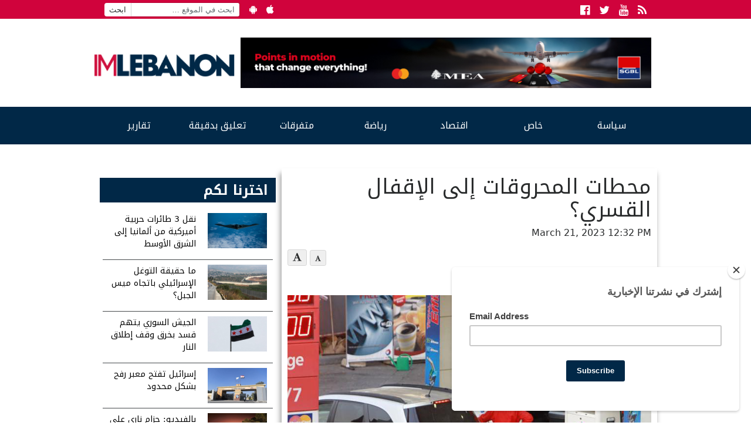

--- FILE ---
content_type: text/html; charset=utf-8
request_url: https://www.google.com/recaptcha/api2/aframe
body_size: 270
content:
<!DOCTYPE HTML><html><head><meta http-equiv="content-type" content="text/html; charset=UTF-8"></head><body><script nonce="-Z5QOBCDXQbmY_A6ukr8Gw">/** Anti-fraud and anti-abuse applications only. See google.com/recaptcha */ try{var clients={'sodar':'https://pagead2.googlesyndication.com/pagead/sodar?'};window.addEventListener("message",function(a){try{if(a.source===window.parent){var b=JSON.parse(a.data);var c=clients[b['id']];if(c){var d=document.createElement('img');d.src=c+b['params']+'&rc='+(localStorage.getItem("rc::a")?sessionStorage.getItem("rc::b"):"");window.document.body.appendChild(d);sessionStorage.setItem("rc::e",parseInt(sessionStorage.getItem("rc::e")||0)+1);localStorage.setItem("rc::h",'1769390177127');}}}catch(b){}});window.parent.postMessage("_grecaptcha_ready", "*");}catch(b){}</script></body></html>